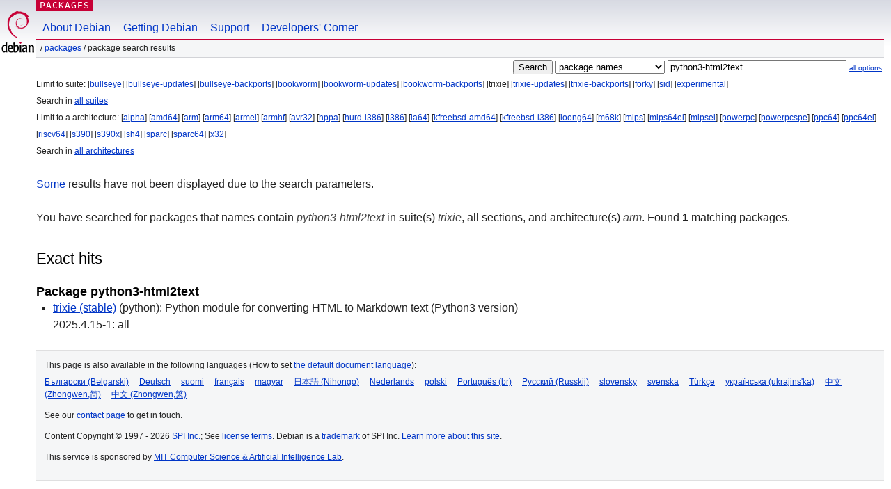

--- FILE ---
content_type: text/html; charset=UTF-8
request_url: https://packages.debian.org/search?lang=en&suite=trixie&arch=arm&keywords=python3-html2text
body_size: 2383
content:


<!DOCTYPE html PUBLIC "-//W3C//DTD HTML 4.01//EN" "http://www.w3.org/TR/html4/strict.dtd">
<html lang="en">
<head>
<title>Debian -- Package Search Results -- python3-html2text</title>
<link rev="made" href="mailto:webmaster@debian.org">
<meta http-equiv="Content-Type" content="text/html; charset=UTF-8">
<meta name="Author" content="Debian Webmaster, webmaster@debian.org">
<meta name="Description" content="">
<meta name="Keywords" content="Debian,  ">


<link href="/debpkg.css" rel="stylesheet" type="text/css" media="all">

<script src="/packages.js" type="text/javascript"></script>
</head>
<body>
<div id="header">
   <div id="upperheader">

   <div id="logo">
  <!-- very Debian specific use of the logo stuff -->
<a href="https://www.debian.org/"><img src="/Pics/openlogo-50.png" alt="Debian" with="50" height="61"></a>
</div> <!-- end logo -->
<p class="hidecss"><a href="#inner">skip the navigation</a></p>
<p class="section"><a href="/">Packages</a></p>
</div> <!-- end upperheader -->
<!-- navbar -->
<div id="navbar">
<ul>
   <li><a href="https://www.debian.org/intro/about">About Debian</a></li>
   <li><a href="https://www.debian.org/distrib/">Getting Debian</a></li>
   <li><a href="https://www.debian.org/support">Support</a></li>
   <li><a href="https://www.debian.org/devel/">Developers'&nbsp;Corner</a></li>
</ul>
</div> <!-- end navbar -->

<div id="pnavbar">
 &nbsp;&#x2F; <a href="/" title="Debian Packages Homepage">Packages</a>

 &#x2F; Package Search Results 

</div> <!-- end navbar -->

</div> <!-- end header -->
<div id="content">


<form method="GET" action="/search">
<div id="hpacketsearch">


<input type="hidden" name="suite" value="trixie">
<input type="hidden" name="section" value="all">
<input type="hidden" name="arch" value="arm">
<input type="hidden" name="lang" value="en">
<input type="submit" value="Search">
<select size="1" name="searchon">
<option value="names" selected="selected">
package names</option>
<option value="all" >descriptions</option>
<option value="sourcenames" >source package names</option>
<option value="contents" >package contents</option>
</select>
<input type="text" size="30" name="keywords" value="python3-html2text" id="kw">
<span style="font-size: 60%"><a href="/">all options</a></span>
</div> <!-- end hpacketsearch -->
</form>


<div id="psearchsug">


<p>Limit to suite:

	
	[<a href="/search?lang=en&amp;suite=bullseye&amp;arch=arm&amp;keywords=python3-html2text">bullseye</a>]
	

	
	[<a href="/search?lang=en&amp;suite=bullseye-updates&amp;arch=arm&amp;keywords=python3-html2text">bullseye-updates</a>]
	

	
	[<a href="/search?lang=en&amp;suite=bullseye-backports&amp;arch=arm&amp;keywords=python3-html2text">bullseye-backports</a>]
	

	
	[<a href="/search?lang=en&amp;suite=bookworm&amp;arch=arm&amp;keywords=python3-html2text">bookworm</a>]
	

	
	[<a href="/search?lang=en&amp;suite=bookworm-updates&amp;arch=arm&amp;keywords=python3-html2text">bookworm-updates</a>]
	

	
	[<a href="/search?lang=en&amp;suite=bookworm-backports&amp;arch=arm&amp;keywords=python3-html2text">bookworm-backports</a>]
	

	
	[trixie]
	

	
	[<a href="/search?lang=en&amp;suite=trixie-updates&amp;arch=arm&amp;keywords=python3-html2text">trixie-updates</a>]
	

	
	[<a href="/search?lang=en&amp;suite=trixie-backports&amp;arch=arm&amp;keywords=python3-html2text">trixie-backports</a>]
	

	
	[<a href="/search?lang=en&amp;suite=forky&amp;arch=arm&amp;keywords=python3-html2text">forky</a>]
	

	
	[<a href="/search?lang=en&amp;suite=sid&amp;arch=arm&amp;keywords=python3-html2text">sid</a>]
	

	
	[<a href="/search?lang=en&amp;suite=experimental&amp;arch=arm&amp;keywords=python3-html2text">experimental</a>]
	


<p>Search in <a href="/search?lang=en&amp;suite=all&amp;arch=arm&amp;keywords=python3-html2text">all suites</a>


<p>Limit to a architecture:

   
   [<a href="/search?lang=en&amp;suite=trixie&amp;arch=alpha&amp;keywords=python3-html2text">alpha</a>]
   

   
   [<a href="/search?lang=en&amp;suite=trixie&amp;arch=amd64&amp;keywords=python3-html2text">amd64</a>]
   

   
   [<a href="/search?lang=en&amp;suite=trixie&amp;arch=arm&amp;keywords=python3-html2text">arm</a>]
   

   
   [<a href="/search?lang=en&amp;suite=trixie&amp;arch=arm64&amp;keywords=python3-html2text">arm64</a>]
   

   
   [<a href="/search?lang=en&amp;suite=trixie&amp;arch=armel&amp;keywords=python3-html2text">armel</a>]
   

   
   [<a href="/search?lang=en&amp;suite=trixie&amp;arch=armhf&amp;keywords=python3-html2text">armhf</a>]
   

   
   [<a href="/search?lang=en&amp;suite=trixie&amp;arch=avr32&amp;keywords=python3-html2text">avr32</a>]
   

   
   [<a href="/search?lang=en&amp;suite=trixie&amp;arch=hppa&amp;keywords=python3-html2text">hppa</a>]
   

   
   [<a href="/search?lang=en&amp;suite=trixie&amp;arch=hurd-i386&amp;keywords=python3-html2text">hurd-i386</a>]
   

   
   [<a href="/search?lang=en&amp;suite=trixie&amp;arch=i386&amp;keywords=python3-html2text">i386</a>]
   

   
   [<a href="/search?lang=en&amp;suite=trixie&amp;arch=ia64&amp;keywords=python3-html2text">ia64</a>]
   

   
   [<a href="/search?lang=en&amp;suite=trixie&amp;arch=kfreebsd-amd64&amp;keywords=python3-html2text">kfreebsd-amd64</a>]
   

   
   [<a href="/search?lang=en&amp;suite=trixie&amp;arch=kfreebsd-i386&amp;keywords=python3-html2text">kfreebsd-i386</a>]
   

   
   [<a href="/search?lang=en&amp;suite=trixie&amp;arch=loong64&amp;keywords=python3-html2text">loong64</a>]
   

   
   [<a href="/search?lang=en&amp;suite=trixie&amp;arch=m68k&amp;keywords=python3-html2text">m68k</a>]
   

   
   [<a href="/search?lang=en&amp;suite=trixie&amp;arch=mips&amp;keywords=python3-html2text">mips</a>]
   

   
   [<a href="/search?lang=en&amp;suite=trixie&amp;arch=mips64el&amp;keywords=python3-html2text">mips64el</a>]
   

   
   [<a href="/search?lang=en&amp;suite=trixie&amp;arch=mipsel&amp;keywords=python3-html2text">mipsel</a>]
   

   
   [<a href="/search?lang=en&amp;suite=trixie&amp;arch=powerpc&amp;keywords=python3-html2text">powerpc</a>]
   

   
   [<a href="/search?lang=en&amp;suite=trixie&amp;arch=powerpcspe&amp;keywords=python3-html2text">powerpcspe</a>]
   

   
   [<a href="/search?lang=en&amp;suite=trixie&amp;arch=ppc64&amp;keywords=python3-html2text">ppc64</a>]
   

   
   [<a href="/search?lang=en&amp;suite=trixie&amp;arch=ppc64el&amp;keywords=python3-html2text">ppc64el</a>]
   

   
   [<a href="/search?lang=en&amp;suite=trixie&amp;arch=riscv64&amp;keywords=python3-html2text">riscv64</a>]
   

   
   [<a href="/search?lang=en&amp;suite=trixie&amp;arch=s390&amp;keywords=python3-html2text">s390</a>]
   

   
   [<a href="/search?lang=en&amp;suite=trixie&amp;arch=s390x&amp;keywords=python3-html2text">s390x</a>]
   

   
   [<a href="/search?lang=en&amp;suite=trixie&amp;arch=sh4&amp;keywords=python3-html2text">sh4</a>]
   

   
   [<a href="/search?lang=en&amp;suite=trixie&amp;arch=sparc&amp;keywords=python3-html2text">sparc</a>]
   

   
   [<a href="/search?lang=en&amp;suite=trixie&amp;arch=sparc64&amp;keywords=python3-html2text">sparc64</a>]
   

   
   [<a href="/search?lang=en&amp;suite=trixie&amp;arch=x32&amp;keywords=python3-html2text">x32</a>]
   


<p>Search in <a href="/search?lang=en&amp;suite=trixie&amp;arch=any&amp;keywords=python3-html2text">all architectures</a>


</div>


<p><a href="/search?keywords=python3-html2text">Some</a> results have not been displayed due to the search parameters.</p>

<!-- messages.tmpl -->
<div id="psearchres">


<p>You have searched for packages that names contain <em>python3-html2text</em> in suite(s) <em>trixie</em>, all sections, and architecture(s) <em>arm</em>.


Found <strong>1</strong> matching packages.</p>







  <h2>Exact hits</h2>


  <h3>Package python3-html2text</h3>
  <ul>
  
    <li class="trixie"><a class="resultlink" href="/en/trixie/python3-html2text">trixie (stable)</a> (python):
	Python module for converting HTML to Markdown text (Python3 version)
    
      <br>2025.4.15-1: all
    
    
    </li>
  
  </ul>








</div>
</div> <!-- end inner -->

<div id="footer">


<hr class="hidecss">
<!--UdmComment-->
<div id="pageLang">
<div id="langSelector">
<p>This page is also available in the following languages (How to set <a href="https://www.debian.org/intro/cn">the default document language</a>):</p>
<div id="langContainer">

<a href="/search?lang=bg&amp;suite=trixie&amp;arch=arm&amp;keywords=python3-html2text" title="Bulgarian" hreflang="bg" lang="bg" rel="alternate">&#1041;&#1098;&#1083;&#1075;&#1072;&#1088;&#1089;&#1082;&#1080; (B&#601;lgarski)</a>

<a href="/search?lang=de&amp;suite=trixie&amp;arch=arm&amp;keywords=python3-html2text" title="German" hreflang="de" lang="de" rel="alternate">Deutsch</a>

<a href="/search?lang=fi&amp;suite=trixie&amp;arch=arm&amp;keywords=python3-html2text" title="Finnish" hreflang="fi" lang="fi" rel="alternate">suomi</a>

<a href="/search?lang=fr&amp;suite=trixie&amp;arch=arm&amp;keywords=python3-html2text" title="French" hreflang="fr" lang="fr" rel="alternate">fran&ccedil;ais</a>

<a href="/search?lang=hu&amp;suite=trixie&amp;arch=arm&amp;keywords=python3-html2text" title="Hungarian" hreflang="hu" lang="hu" rel="alternate">magyar</a>

<a href="/search?lang=ja&amp;suite=trixie&amp;arch=arm&amp;keywords=python3-html2text" title="Japanese" hreflang="ja" lang="ja" rel="alternate">&#26085;&#26412;&#35486; (Nihongo)</a>

<a href="/search?lang=nl&amp;suite=trixie&amp;arch=arm&amp;keywords=python3-html2text" title="Dutch" hreflang="nl" lang="nl" rel="alternate">Nederlands</a>

<a href="/search?lang=pl&amp;suite=trixie&amp;arch=arm&amp;keywords=python3-html2text" title="Polish" hreflang="pl" lang="pl" rel="alternate">polski</a>

<a href="/search?lang=pt-br&amp;suite=trixie&amp;arch=arm&amp;keywords=python3-html2text" title="Portuguese (Brasilia)" hreflang="pt-br" lang="pt-br" rel="alternate">Portugu&ecirc;s (br)</a>

<a href="/search?lang=ru&amp;suite=trixie&amp;arch=arm&amp;keywords=python3-html2text" title="Russian" hreflang="ru" lang="ru" rel="alternate">&#1056;&#1091;&#1089;&#1089;&#1082;&#1080;&#1081; (Russkij)</a>

<a href="/search?lang=sk&amp;suite=trixie&amp;arch=arm&amp;keywords=python3-html2text" title="Slovak" hreflang="sk" lang="sk" rel="alternate">slovensky</a>

<a href="/search?lang=sv&amp;suite=trixie&amp;arch=arm&amp;keywords=python3-html2text" title="Swedish" hreflang="sv" lang="sv" rel="alternate">svenska</a>

<a href="/search?lang=tr&amp;suite=trixie&amp;arch=arm&amp;keywords=python3-html2text" title="Turkish" hreflang="tr" lang="tr" rel="alternate">T&uuml;rk&ccedil;e</a>

<a href="/search?lang=uk&amp;suite=trixie&amp;arch=arm&amp;keywords=python3-html2text" title="Ukrainian" hreflang="uk" lang="uk" rel="alternate">&#1091;&#1082;&#1088;&#1072;&#1111;&#1085;&#1089;&#1100;&#1082;&#1072; (ukrajins'ka)</a>

<a href="/search?lang=zh-cn&amp;suite=trixie&amp;arch=arm&amp;keywords=python3-html2text" title="Chinese (China)" hreflang="zh-cn" lang="zh-cn" rel="alternate">&#20013;&#25991; (Zhongwen,&#31616;)</a>

<a href="/search?lang=zh-tw&amp;suite=trixie&amp;arch=arm&amp;keywords=python3-html2text" title="Chinese (Taiwan)" hreflang="zh-tw" lang="zh-tw" rel="alternate">&#20013;&#25991; (Zhongwen,&#32321;)</a>

</div>
</div>
</div>
<!--/UdmComment-->


<hr class="hidecss">
<div id="fineprint" class="bordertop">
<div id="impressum">

<p>See our <a href="https://www.debian.org/contact">contact page</a> to get in touch.</p>


<p>
Content Copyright &copy; 1997 - 2026 <a href="https://www.spi-inc.org/">SPI Inc.</a>; See <a href="https://www.debian.org/license">license terms</a>. Debian is a <a href="https://www.debian.org/trademark">trademark</a> of SPI Inc.
 <a href="/about/">Learn more about this site</a>.</p>

</div> <!-- end impressum -->

<div id="sponsorfooter"><p>
This service is sponsored by <a href="http://www.csail.mit.edu/">MIT Computer Science & Artificial Intelligence Lab</a>.</p></div>

</div> <!-- end fineprint -->
</div> <!-- end footer -->
</body>
</html>
